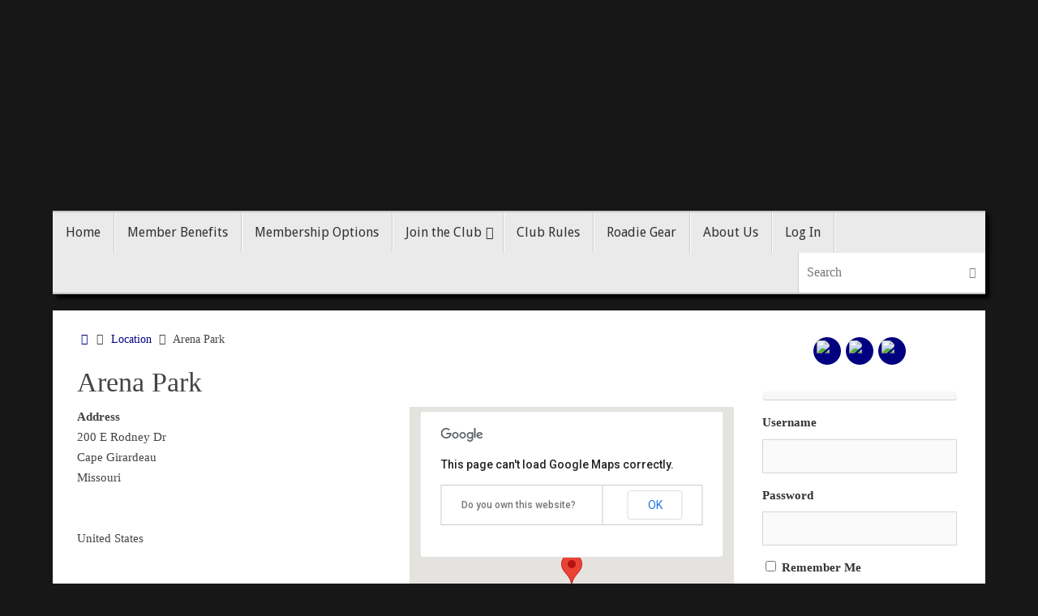

--- FILE ---
content_type: text/css
request_url: https://theroadto50.com/wp-content/plugins/wrc-pricing-tables/css/wrcpt-front.min.css?ver=2.3.1
body_size: 2117
content:
/* WRC Pricing Tables 2.3.1 by @realwebcare - https://www.realwebcare.com */
.wrcpt_container:after,.wrcpt_row:after,div.wrc_clear{clear:both}*{outline:0}.wrcpt_container{max-width:1100px;margin:0 auto}.wrcpt_container:after,.wrcpt_container:before{display:table;line-height:0;content:"";overflow:visible}.wrcpt_content{width:100%;font-weight:400;color:#333;line-height:normal!important;margin:30px auto}.wrcpt_content h3.caption{width:95%;font-size:36px;font-weight:700;text-align:left}.wrcpt_row:after,.wrcpt_row:before{display:table;line-height:0;content:""}.wrc_pricing_table{font-family:'Roboto Condensed',serif;width:98%;margin:0 auto}.wrc_pricing_table div{border:none;white-space:normal;-webkit-box-sizing:border-box;-moz-box-sizing:border-box;-o-box-sizing:border-box;box-sizing:border-box}div.wrc_pricing_table a{color:#000;text-decoration:none}div.wrc_pricing_table h2{font-size:60px}div.wrc_pricing_table h3{font-size:24px}div.wrc_pricing_table h2.package_plan{width:auto!important}div.wrc_pricing_table h2 span.unit{font-size:28px;margin:0;vertical-align:top}div.wrc_pricing_table h2 span.price{font-size:60px;font-weight:700}div.wrc_pricing_table h2 span.cent{font-size:28px;position:absolute;z-index:98}div.wrc_pricing_table h2 span.plan{font-size:16px;vertical-align:baseline;line-height:0}div.wrc_pricing_table h2 span.price_cut{position:absolute;left:0;top:-15px;font-size:16px;text-decoration:line-through;color:#ddd;text-align:center;width:100%;padding:0 10px;line-height:normal}div.wrc_pricing_table ul{list-style-type:none;margin:0;padding:0}div.wrc_pricing_table ul li{position:relative;list-style:none;padding:0;margin:0}div.wrc_pricing_table ul li:before{background: none!important}div.wrc_pricing_table h2,div.wrc_pricing_table h3,div.wrc_pricing_table h4{font-family:'Roboto Condensed',serif;font-weight:400;position:relative;margin:0;padding:0;border:0!important;display:inline-block;vertical-align:middle;line-height:normal}div.wrc_pricing_table div,div.wrc_pricing_table input,div.wrc_pricing_table p{display:inline-table}div.wrc_pricing_table p{margin:0 0 25px}div.wrc_pricing_table .center{text-align:center}p.wrcpt_notice{background-color:#FFF;padding:15px 20px;font-size:24px;line-height:24px;border-left:4px solid #7ad03a;-webkit-box-shadow:0 1px 1px 0 rgba(0,0,0,.1);box-shadow:2px 2px 5px 2px rgba(0,0,0,.1);display:inline-block}div.wrc_pricing_table div.package_caption{float:left;margin-top:40px;width:100%}div.wrc_pricing_table div.package_caption li.pricing_table_plan{color:#304153}div.wrc_pricing_table div.package_caption li.top_left{-moz-border-radius-topleft:10px;-webkit-border-top-left-radius:10px;-khtml-border-top-left-radius:10px;border-top-left-radius:10px}div.wrc_pricing_table div.package_caption li.bottom_left{-moz-border-radius-bottomleft:10px;-webkit-border-bottom-left-radius:10px;-khtml-border-bottom-left-radius:10px;border-bottom-left-radius:10px}div.wrc_pricing_table div.package_caption li.feature_style_2{background-color:#DFDFDF}div.wrc_pricing_table div.package_caption li.feature_style_3{background-color:#F5F5F5}div.wrc_pricing_table div.package_caption li.feature_style_2,div.wrc_pricing_table div.package_caption li.feature_style_3{margin:-1px 0;padding:0 10px;text-align:left}div.wrc_pricing_table div.package_caption li.feature_style_2 span.caption,div.wrc_pricing_table div.package_caption li.feature_style_3 span.caption{font-weight:400;line-height:normal;margin:0}div.wrc_pricing_table div.package_caption li:last-child{border-bottom:none;margin:0}div.wrc_pricing_table div.package_caption li.pricing_table_title,div.wrc_pricing_table div.package_details li.pricing_table_title{height:62px;line-height:62px;text-align:center}div.wrc_pricing_table div.package_caption li.pricing_table_plan,div.wrc_pricing_table div.package_details li.pricing_table_plan{height:120px;line-height:120px;text-align:center;margin-top:-1px;margin-bottom:-1px}div.wrc_pricing_table div.package_caption li.feature_style_2,div.wrc_pricing_table div.package_caption li.feature_style_3,div.wrc_pricing_table div.package_details li.feature_style_1{font-family:'Droid Sans',sans-serif;height:52px;line-height:52px;font-size:14px}div.wrc_pricing_table div.package_caption li.feature_style_2 .caption_lists,div.wrc_pricing_table div.package_caption li.feature_style_3 .caption_lists,div.wrc_pricing_table div.package_details li.feature_style_1 .feature_lists{display:inline-block;vertical-align:middle;line-height:normal}div.wrc_pricing_table div.package_details li.feature_style_1 .feature_lists{position:relative}div.wrc_pricing_table div.package_details li.last-feature{margin:0;border-bottom-width:1px!important}div.wrc_pricing_table div.package_details{position:relative;float:left;width:100%;margin-top:40px;margin-left:0;-moz-border-radius-topleft:10px;-webkit-border-top-left-radius:10px;-khtml-border-top-left-radius:10px;border-top-left-radius:10px;-moz-border-radius-topright:10px;-webkit-border-top-right-radius:10px;-khtml-border-top-right-radius:10px;border-top-right-radius:10px;-moz-transition:all .15s ease-in-out;-webkit-transition:all .15s ease-in-out;-o-transition:all .15s ease-in-out;-ms-transition:all .15s ease-in-out;transition:all .15s ease-in-out;z-index:98}div.wrc_pricing_table div.package_details:hover{position:relative;-moz-transform:scale(1.05);-webkit-transform:scale(1.05);-o-transform:scale(1.05);-ms-transform:scale(1.05);transform:scale(1.05);-moz-box-shadow:0 0 5px #333;-webkit-box-shadow:0 0 5px #333;filter:progid:DXImageTransform.Microsoft.Shadow(Strength=0, Direction=0, Color='#333333');-ms-filter:progid:DXImageTransform.Microsoft.Shadow(Strength=0, Direction=0, Color='#333333');box-shadow:0 0 5px #333;z-index:999}div.wrc_pricing_table div.package_details span{background:0 0;border:0}div.wrc_pricing_table div.package_details div.feat_cap{font-weight:600;padding-left:4px;display:inline-block;line-height:normal}div.wrc_pricing_table div.package_details li.title_top_radius{-moz-border-radius-topleft:10px;-webkit-border-top-left-radius:10px;-khtml-border-top-left-radius:10px;border-top-left-radius:10px;-moz-border-radius-topright:10px;-webkit-border-top-right-radius:10px;-khtml-border-top-right-radius:10px;border-top-right-radius:10px}div.wrc_pricing_table div.package_details li.pricing_table_plan,div.wrc_pricing_table div.package_details li.pricing_table_title{background:-moz-linear-gradient(#64C3DE,#3591CA);background:-webkit-gradient(linear,center top,center bottom,from(#64C3DE),to(#3591CA));background:-webkit-linear-gradient(#64C3DE,#3591CA);background:-o-linear-gradient(#64C3DE,#3591CA);background:-ms-linear-gradient(#64C3DE,#3591CA);filter:progid:DXImageTransform.Microsoft.gradient( startColorstr='#64C3DE', endColorstr='#3591CA', GradientType=1 );-ms-filter:progid:DXImageTransform.Microsoft.gradient( startColorstr='#64C3DE', endColorstr='#3591CA',GradientType=1 );background:linear-gradient(#64C3DE,#3591CA)}div.wrc_pricing_table div.package_details li.feature_style_1,div.wrc_pricing_table div.package_details li.feature_style_2,div.wrc_pricing_table div.package_details li.feature_style_3{position:relative;color:#364D55;font-weight:700;margin-top:-1px;margin-bottom:-1px;padding:0 5px 0 10px}div.wrc_pricing_table div.package_details li.feature_style_1 span.feat_value{margin:1px 0 0;padding:0}div.wrc_pricing_table div.package_details li.feature_style_1 span.media_screen{margin:1px 0 0 2px}div.wrc_pricing_table div.package_details li.feature_style_1 span.not-available{text-decoration:line-through}div.wrc_pricing_table div.package_details li.rowcolor{background-color:#EEE}div.wrc_pricing_table div.package_details li.altrowcolor{background-color:#FAFAFA}div.wrc_pricing_table div.package_details li.feature_style_2{background-color:#DFDFDF}div.wrc_pricing_table div.package_details li.feature_style_3{background-color:#F5F5F5}div.wrc_pricing_table div.package_details li.feature_style_1 span,div.wrc_pricing_table div.package_details li.feature_style_2 span,div.wrc_pricing_table div.package_details li.feature_style_3 span{line-height:normal;padding:0 5px 0 0;color:#2F4F4F;font-weight:400}div.wrc_pricing_table div.package_details li.feature_style_2 span,div.wrc_pricing_table div.package_details li.feature_style_3 span{display:inline-block;vertical-align:middle;line-height:normal}div.wrc_pricing_table div.package_details span.feature_empty,div.wrc_pricing_table div.package_details span.feature_no,div.wrc_pricing_table div.package_details span.feature_yes{display:inline-block;line-height:normal;padding:0!important}div.wrc_pricing_table div.package_details span.feature_yes:before{background:url(../images/wrcpt-buttons.png) -4px -5px no-repeat}div.wrc_pricing_table div.package_details span.feature_no:before{background:url(../images/wrcpt-buttons.png) -3px -35px no-repeat}div.wrc_pricing_table div.package_details span.feature_no:before,div.wrc_pricing_table div.package_details span.feature_yes:before{width:24px;height:24px;display:inline-block;content:"";vertical-align:middle;line-height:normal}div.wrc_pricing_table div.package_details li.pricing_table_button{background-color:#ccc;width:100%;height:60px;line-height:60px;margin-top:1px;display:table;text-align:center}div.wrc_pricing_table div.package_details li.pricing_table_button .action_button{font-family:'Droid Sans',sans-serif;font-size:14px;font-weight:700;text-transform:uppercase;text-decoration:none;color:#fff;-moz-border-radius:5px;-webkit-border-radius:5px;-o-border-radius:5px;-khtml-border-radius:5px;border-radius:5px;background:-moz-linear-gradient(#64C3DE,#3591CA);background:-webkit-gradient(linear,center top,center bottom,from(#64C3DE),to(#3591CA));background:-webkit-linear-gradient(#64C3DE,#3591CA);background:-o-linear-gradient(#64C3DE,#3591CA);background:-ms-linear-gradient(#64C3DE,#3591CA);filter:progid:DXImageTransform.Microsoft.gradient( startColorstr='#64C3DE', endColorstr='#3591CA', GradientType=1 );-ms-filter:progid:DXImageTransform.Microsoft.gradient( startColorstr='#64C3DE', endColorstr='#3591CA',GradientType=1 );background:linear-gradient(#64C3DE,#3591CA);display:inline-block;vertical-align:middle;max-width:80%;width:170px;height:30px;line-height:30px;padding:0 10px}div.wrc_pricing_table div.package_details li.pricing_table_button .action_button:hover{background:-moz-linear-gradient(#666,#333);background:-webkit-gradient(linear,center top,center bottom,from(#666),to(#333));background:-webkit-linear-gradient(#666,#333);background:-o-linear-gradient(#666,#333);background:-ms-linear-gradient(#666,#333);filter:progid:DXImageTransform.Microsoft.gradient( startColorstr='#666666', endColorstr='#333333', GradientType=1 );-ms-filter:progid:DXImageTransform.Microsoft.gradient( startColorstr='#666666', endColorstr='#333333',GradientType=1 );background:linear-gradient(#666,#333);color:#000}div.wrc_pricing_table div.package_details li.pricing_table_button .button_code{display:table-cell;text-align:center;vertical-align:middle}div.wrc_pricing_table div.package_details span.icon_tooltip,div.wrc_pricing_table div.package_details span.text_tooltip{text-decoration:none;position:relative;cursor:pointer;width:16px;height:16px;display:inline-block;content:"";vertical-align:middle;line-height:normal;background:url(../images/wrcpt-buttons.png) -10px -182px no-repeat}div.wrc_pricing_table div.package_details span.text_tooltip{margin-left:5px}div.wrc_pricing_table div.package_details span.icon_tooltip{position:absolute;top:4px;right:-25px}div.wrc_pricing_table div.package_details span.icon_tooltip:hover:after,div.wrc_pricing_table div.package_details span.text_tooltip:hover:after{font-family:'Droid Sans',sans-serif;font-size:14px;font-weight:400;background:#333;-moz-border-radius:5px;-webkit-border-radius:5px;-o-border-radius:5px;-khtml-border-radius:5px;border-radius:5px;position:absolute;bottom:27px;left:-30px;color:#fff;content:attr(rel);padding:10px 15px;z-index:99;width:130px;text-align:left}div.wrc_pricing_table div.package_details span.icon_tooltip:hover:before,div.wrc_pricing_table div.package_details span.text_tooltip:hover:before{border:solid;border-color:#333 transparent;border-width:10px 6px 0;bottom:18px;content:"";left:0;position:absolute;z-index:99}div.wrc_pricing_table div.package_caption span.cap_tooltip{font-family:'Droid Sans',sans-serif;text-decoration:none;position:absolute;right:8px;font-weight:400;color:#364D55;z-index:999}div.wrc_pricing_table div.package_caption span.cap_tooltip:hover:after{background:#F8F8FF;border:1px solid #aaa;-moz-border-radius:5px;-webkit-border-radius:5px;-o-border-radius:5px;-khtml-border-radius:5px;border-radius:5px;top:-20px;left:35px;color:#333;content:attr(rel);padding:10px 20px;position:absolute;z-index:98;width:150px;font-size:14px;text-align:left;line-height:20px}div.wrc_pricing_table div.package_caption span.cap_tooltip:hover:before{border:solid;border-color:transparent #aaa transparent transparent;border-width:10px;bottom:-4px;content:"";left:16px;position:absolute;z-index:99}div.wrc_pricing_table div.package_details li .wrc-ribbon{position:absolute;top:63px;right:-7px;overflow:visible;font-family:'Droid Sans',sans-serif;font-size:14px;font-weight:700;line-height:24px;z-index:9999}div.wrc_pricing_table div.package_details li .wrc-ribbon:before{content:"";height:0;width:0;display:block;position:absolute;top:2px;left:4px;border-color:transparent rgba(0,0,0,.3) transparent transparent;border-width:12px 24px 12px 0;border-style:solid}div.wrc_pricing_table div.package_details li .wrc-ribbon:after{content:"";height:2px;background:rgba(0,0,0,.3);display:block;position:absolute;bottom:-2px;left:27px;right:5px}div.wrc_pricing_table div.package_details li .wrc-ribbon a{display:block;padding:0 20px 0 5px;position:relative;background:#cb0000;background:-moz-linear-gradient(left,#fe0000,#cb0000);background:-webkit-linear-gradient(left,#fe0000,#cb0000);background:-o-linear-gradient(left,#fe0000,#cb0000);background:-ms-linear-gradient(left,#fe0000,#cb0000);filter:progid:DXImageTransform.Microsoft.gradient(startColorstr='#fe0000', endColorstr='#cb0000', GradientType=1);-ms-filter:progid:DXImageTransform.Microsoft.gradient( startColorstr='#fe0000', endColorstr='#cb0000',GradientType=1 );background:linear-gradient(to right,#fe0000,#cb0000);overflow:visible;height:24px;margin-left:29px;color:#fff;text-decoration:none}div.wrc_pricing_table div.package_details li .wrc-ribbon a:after{content:"";height:0;width:0;display:block;position:absolute;bottom:-8px;right:0;border-top:8px solid #4F0000;border-right:8px solid transparent}div.wrc_pricing_table div.package_details li .wrc-ribbon a:before{content:"";height:0;width:0;display:block;position:absolute;top:0;left:-24px;border-color:transparent #fe0000 transparent transparent;border-width:12px 24px 12px 0;border-style:solid}div.wrc_pricing_table div.package_details:hover li .wrc-ribbon a:before{left:-23px}.wrcpt_content .price-toggle-two{display:none}@media only screen and (max-width :480px){div.wrc_pricing_table .center{text-align:left}div.wrc_pricing_table div.package_caption{display:none}div.wrc_pricing_table div.package_details{width:98%}div.wrc_pricing_table div.package_details span.feature_empty{display:none!important}}@media only screen and (min-width :481px) and (max-width:1023px){div.wrc_pricing_table .center{text-align:left}div.wrc_pricing_table div.package_caption{display:none}div.wrc_pricing_table div.package_details{width:49.75%}div.wrc_pricing_table div.package_details span.feature_empty{display:none!important}}@media only screen and (min-width :768px) and (max-width:860px){.wrcpt_content h3.caption{font-size:24px!important}div.wrc_pricing_table div.package_details li.pricing_table_button .action_button{font-size:10px!important}}@media screen and (min-width:1024px){div.wrc_pricing_table h2{font-size:48px}div.wrc_pricing_table div.package_caption{width:23%}div.wrc_pricing_table div.package_details{width:19.144%;margin-bottom:10px}div.wrc_pricing_table div.package_details li.feature_style_1 span.hide-fa-icon,div.wrc_pricing_table div.package_details span.media_screen{display:none!important}}

--- FILE ---
content_type: text/css
request_url: https://theroadto50.com/wp-content/themes/tempera-child/style.css?ver=6.4.7
body_size: 818
content:
/*
Theme Name: Tempera-Child
Theme URI: http://www.cryoutcreations.eu/tempera
Description: Child theme based on Tempera theme.
Author: RTF Enterprises, LLC
Author URI: http://www.theroadto50.com
Template: tempera
Version: 1.3.3
License: GNU General Public License v3.0
License URI: http://www.gnu.org/licenses/gpl-3.0.html
Tags: white, black, blue, orange, red, gray, silver, light, dark, one-column, two-columns, three-columns, right-sidebar, left-sidebar, fixed-layout, responsive-layout, custom-background, custom-colors, custom-header, custom-menu, featured-image-header, featured-images, front-page-post-form, full-width-template,  microformats, post-formats, rtl-language-support,  sticky-post, theme-options, threaded-comments, translation-ready
Text domain: tempera-child
*/

li#my-bookings-personal-li {
display: none;
}

li#my-events-personal-li {
display: none;
}

li#my-locations-personal-li {
display: none;
}

li#profile-personal-li {
display: none;
}

li#attending-personal-li {
display: none;
}

.event-attendees li {  
float:left;
margin: 5px; 
}

.badgeos-submission-form .badgeos-file-submission {
display: none;
}

.badgeos-comment-form {
display: none;
}

.badgeos-submission-comment {
display: none;
}

.badgeos-submission-form h4 {
display: none;
}

.badgeos-submissions {
display: none;
}

.badgeos-achievement-earned {
display: none;
}

.badgeos-item-points {
display: none;
}

a.continue-reading-link {
display: none;
}

img.avatar {
-webkit-border-radius: 50%;
-moz-border-radius: 50%;
-ms-border-radius: 50%;
-o-border-radius: 50%;
border-radius: 50%;
-webkit-box-shadow: 1px 2px 1px 2px #000;
-moz-box-shadow: 1px 2px 1px 2px #000;
box-shadow: 1px 2px 1px 2px #000;
}

#avatar-crop-pane { 
border-radius: 50%; 
}

.avatar {
background:url(https://www.theroadto50.com/WIP-2/wp-content/uploads/2015/12/central-logo-small-white-border.jpg) 0 0px no-repeat!important;
background-size:100%, 100%!important;
} 

#members-dir-list a:hover img.avatar {
-webkit-filter: grayscale(100%);
-moz-filter: grayscale(100%);
filter: grayscale(100%);
-webkit-transition: -webkit-filter 0.2s ease-in-out;
-moz-transition: -moz-filter 0.2s ease-in-out;
transition: filter 0.2s ease-in-out;
}

#buddypress #members-list li {
overflow: auto;
list-style: none;
float: left;
width: 30%;
margin: 0;
border: 0;
}

#buddypress #members-dir-list ul.item-list li div.item-title, #buddypress #members-dir-list  ul.item-list li h4, #buddypress #members-dir-list ul.item-list li div.item-meta
 {
width: 80%;
overflow: auto;
text-align: left;
margin: 10px 10px 0 20px;
}

#buddypress #members-dir-list ul.item-list li div.item-title {
overflow: auto;
font-size: 110%;
}

#buddypress #members-dir-list ul.item-list li div.item-meta {
width: 80%;
overflow: auto;
text-align: left;
text-transform: uppercase;
font-size: 80%;
margin: 0 0 0 20px;
}

#buddypress #members-dir-list ul.item-list li img.avatar {
margin-bottom: 8px;
}

#buddypress a.generic.button {
-webkit-border-radius: 50%;
-moz-border-radius: 50%;
-ms-border-radius: 50%;
-o-border-radius: 50%;
border-radius: 50%;
border: 2px solid #330099;
font-size: 12px;
font-weight: bold;
background: #CC0000;
color: #ffffff;
line-height: 50px;
}

#buddypress #members-dir-list a.friendship-button.is_friend.remove {
-webkit-border-radius: 50%;
-moz-border-radius: 50%;
-ms-border-radius: 50%;
-o-border-radius: 50%;
border-radius: 50%;
border: 2px solid #CC0000;
font-size: 12px;
font-weight: bold;
background: #330099;
color: #ffffff;
line-height: 50px;
}

ul#members-list.item-list li div.action {
text-align: center;
overflow-y: hidden;
top: 18px;
right: 6px;
}

#site-title {
display: none;
}

#site-description {
display: none;
}

#topbar {
display: none;
}

#access {
margin-top: 20px;
border-top: 2px solid #c5c5c5;
border-bottom: 2px solid #c5c5c5;
box-shadow: 5px 5px 5px #000;
}

#bbpress-forums .bbp-forums-list li {
margin: 10px;
}

#site-copyright span {
display: none;
}

form, form div {
display: inline;
}

.feature_style_2 li {
line-height: 20px;
}

li#feature_style_3 {
line-height: 20px;
}

tr.frm_odd td {
background-color: #DDDDDD;
}

tr.frm_even td {
background-color: #EEEEEE;
}

.form_results th {
background-color: #CCCCCC;
}






--- FILE ---
content_type: text/css
request_url: https://theroadto50.com/wp-content/themes/tempera-child/style.css?ver=1.7.2
body_size: 888
content:
/*
Theme Name: Tempera-Child
Theme URI: http://www.cryoutcreations.eu/tempera
Description: Child theme based on Tempera theme.
Author: RTF Enterprises, LLC
Author URI: http://www.theroadto50.com
Template: tempera
Version: 1.3.3
License: GNU General Public License v3.0
License URI: http://www.gnu.org/licenses/gpl-3.0.html
Tags: white, black, blue, orange, red, gray, silver, light, dark, one-column, two-columns, three-columns, right-sidebar, left-sidebar, fixed-layout, responsive-layout, custom-background, custom-colors, custom-header, custom-menu, featured-image-header, featured-images, front-page-post-form, full-width-template,  microformats, post-formats, rtl-language-support,  sticky-post, theme-options, threaded-comments, translation-ready
Text domain: tempera-child
*/

li#my-bookings-personal-li {
display: none;
}

li#my-events-personal-li {
display: none;
}

li#my-locations-personal-li {
display: none;
}

li#profile-personal-li {
display: none;
}

li#attending-personal-li {
display: none;
}

.event-attendees li {  
float:left;
margin: 5px; 
}

.badgeos-submission-form .badgeos-file-submission {
display: none;
}

.badgeos-comment-form {
display: none;
}

.badgeos-submission-comment {
display: none;
}

.badgeos-submission-form h4 {
display: none;
}

.badgeos-submissions {
display: none;
}

.badgeos-achievement-earned {
display: none;
}

.badgeos-item-points {
display: none;
}

a.continue-reading-link {
display: none;
}

img.avatar {
-webkit-border-radius: 50%;
-moz-border-radius: 50%;
-ms-border-radius: 50%;
-o-border-radius: 50%;
border-radius: 50%;
-webkit-box-shadow: 1px 2px 1px 2px #000;
-moz-box-shadow: 1px 2px 1px 2px #000;
box-shadow: 1px 2px 1px 2px #000;
}

#avatar-crop-pane { 
border-radius: 50%; 
}

.avatar {
background:url(https://www.theroadto50.com/WIP-2/wp-content/uploads/2015/12/central-logo-small-white-border.jpg) 0 0px no-repeat!important;
background-size:100%, 100%!important;
} 

#members-dir-list a:hover img.avatar {
-webkit-filter: grayscale(100%);
-moz-filter: grayscale(100%);
filter: grayscale(100%);
-webkit-transition: -webkit-filter 0.2s ease-in-out;
-moz-transition: -moz-filter 0.2s ease-in-out;
transition: filter 0.2s ease-in-out;
}

#buddypress #members-list li {
overflow: auto;
list-style: none;
float: left;
width: 30%;
margin: 0;
border: 0;
}

#buddypress #members-dir-list ul.item-list li div.item-title, #buddypress #members-dir-list  ul.item-list li h4, #buddypress #members-dir-list ul.item-list li div.item-meta
 {
width: 80%;
overflow: auto;
text-align: left;
margin: 10px 10px 0 20px;
}

#buddypress #members-dir-list ul.item-list li div.item-title {
overflow: auto;
font-size: 110%;
}

#buddypress #members-dir-list ul.item-list li div.item-meta {
width: 80%;
overflow: auto;
text-align: left;
text-transform: uppercase;
font-size: 80%;
margin: 0 0 0 20px;
}

#buddypress #members-dir-list ul.item-list li img.avatar {
margin-bottom: 8px;
}

#buddypress a.generic.button {
-webkit-border-radius: 50%;
-moz-border-radius: 50%;
-ms-border-radius: 50%;
-o-border-radius: 50%;
border-radius: 50%;
border: 2px solid #330099;
font-size: 12px;
font-weight: bold;
background: #CC0000;
color: #ffffff;
line-height: 50px;
}

#buddypress #members-dir-list a.friendship-button.is_friend.remove {
-webkit-border-radius: 50%;
-moz-border-radius: 50%;
-ms-border-radius: 50%;
-o-border-radius: 50%;
border-radius: 50%;
border: 2px solid #CC0000;
font-size: 12px;
font-weight: bold;
background: #330099;
color: #ffffff;
line-height: 50px;
}

ul#members-list.item-list li div.action {
text-align: center;
overflow-y: hidden;
top: 18px;
right: 6px;
}

#site-title {
display: none;
}

#site-description {
display: none;
}

#topbar {
display: none;
}

#access {
margin-top: 20px;
border-top: 2px solid #c5c5c5;
border-bottom: 2px solid #c5c5c5;
box-shadow: 5px 5px 5px #000;
}

#bbpress-forums .bbp-forums-list li {
margin: 10px;
}

#site-copyright span {
display: none;
}

form, form div {
display: inline;
}

.feature_style_2 li {
line-height: 20px;
}

li#feature_style_3 {
line-height: 20px;
}

tr.frm_odd td {
background-color: #DDDDDD;
}

tr.frm_even td {
background-color: #EEEEEE;
}

.form_results th {
background-color: #CCCCCC;
}






--- FILE ---
content_type: application/x-javascript
request_url: https://theroadto50.com/wp-content/plugins/buddypress/bp-core/js/vendor/jquery.caret.min.js?ver=10.3.0
body_size: 1603
content:
!function(e,o){"function"==typeof define&&define.amd?define(["jquery"],function(t){return e.returnExportsGlobal=o(t)}):"object"==typeof exports?module.exports=o(require("jquery")):o(jQuery)}(this,function(i){"use strict";var n,r,s,a,p,u,h,l;function t(t){this.$inputor=t,this.domInputor=this.$inputor[0]}function e(t){this.$inputor=t,this.domInputor=this.$inputor[0]}function o(t){this.$inputor=t}t.prototype.setPos=function(t){var p,l,c,f;return(f=h.getSelection())&&(c=0,l=!1,(p=function(t,e){for(var o,n,r=e.childNodes,i=[],s=0,a=r.length;s<a&&(o=r[s],!l);s++)if(3===o.nodeType){if(c+o.length>=t){l=!0,(n=u.createRange()).setStart(o,t-c),f.removeAllRanges(),f.addRange(n);break}i.push(c+=o.length)}else i.push(p(t,o));return i})(t,this.domInputor)),this.domInputor},t.prototype.getIEPosition=function(){return this.getPosition()},t.prototype.getPosition=function(){var t=this.getOffset(),e=this.$inputor.offset();return t.left-=e.left,t.top-=e.top,t},t.prototype.getOldIEPos=function(){var t=u.selection.createRange(),e=u.body.createTextRange();return e.moveToElementText(this.domInputor),e.setEndPoint("EndToEnd",t),e.text.length},t.prototype.getPos=function(){var t,e;return(e=this.range())?((t=e.cloneRange()).selectNodeContents(this.domInputor),t.setEnd(e.endContainer,e.endOffset),e=t.toString().length,t.detach(),e):u.selection?this.getOldIEPos():void 0},t.prototype.getOldIEOffset=function(){var t=u.selection.createRange().duplicate();return t.moveStart("character",-1),{height:(t=t.getBoundingClientRect()).bottom-t.top,left:t.left,top:t.top}},t.prototype.getOffset=function(t){var e,o,n,r;return h.getSelection&&(r=this.range())?(0<r.endOffset-1&&r.endContainer!==this.domInputor&&((e=r.cloneRange()).setStart(r.endContainer,r.endOffset-1),e.setEnd(r.endContainer,r.endOffset),o={height:(n=e.getBoundingClientRect()).height,left:n.left+n.width,top:n.top},e.detach()),o&&0!==(null!=o?o.height:void 0)||(e=r.cloneRange(),r=i(u.createTextNode("|")),e.insertNode(r[0]),e.selectNode(r[0]),o={height:(n=e.getBoundingClientRect()).height,left:n.left,top:n.top},r.remove(),e.detach())):u.selection&&(o=this.getOldIEOffset()),o&&(o.top+=i(h).scrollTop(),o.left+=i(h).scrollLeft()),o},t.prototype.range=function(){var t;if(h.getSelection)return 0<(t=h.getSelection()).rangeCount?t.getRangeAt(0):null},n=t,e.prototype.getIEPos=function(){var t,e,o=this.domInputor,n=u.selection.createRange(),r=0;return n&&n.parentElement()===o&&(t=o.value.replace(/\r\n/g,"\n").length,(e=o.createTextRange()).moveToBookmark(n.getBookmark()),(o=o.createTextRange()).collapse(!1),r=-1<e.compareEndPoints("StartToEnd",o)?t:-e.moveStart("character",-t)),r},e.prototype.getPos=function(){return u.selection?this.getIEPos():this.domInputor.selectionStart},e.prototype.setPos=function(t){var e,o=this.domInputor;return u.selection?((e=o.createTextRange()).move("character",t),e.select()):o.setSelectionRange&&o.setSelectionRange(t,t),o},e.prototype.getIEOffset=function(t){var e=this.domInputor.createTextRange();return t=t||this.getPos(),e.move("character",t),{left:e.boundingLeft,top:e.boundingTop,height:e.boundingHeight}},e.prototype.getOffset=function(t){var e,o=this.$inputor;return u.selection?((e=this.getIEOffset(t)).top+=i(h).scrollTop()+o.scrollTop(),e.left+=i(h).scrollLeft()+o.scrollLeft(),e):(e=o.offset(),t=this.getPosition(t),{left:e.left+t.left-o.scrollLeft(),top:e.top+t.top-o.scrollTop(),height:t.height})},e.prototype.getPosition=function(t){var e,o=this.$inputor,n=function(t){return t=t.replace(/<|>|`|"|&/g,"?").replace(/\r\n|\r|\n/g,"<br/>"),t=/firefox/i.test(navigator.userAgent)?t.replace(/\s/g,"&nbsp;"):t};return void 0===t&&(t=this.getPos()),e=o.val().slice(0,t),t=o.val().slice(t),e="<span style='position: relative; display: inline;'>"+n(e)+"</span>",e+="<span id='caret' style='position: relative; display: inline;'>|</span>",e+="<span style='position: relative; display: inline;'>"+n(t)+"</span>",new s(o).create(e).rect()},e.prototype.getIEPosition=function(t){var e=this.getIEOffset(t),t=this.$inputor.offset();return{left:e.left-t.left,top:e.top-t.top,height:e.height}},r=e,o.prototype.css_attr=["borderBottomWidth","borderLeftWidth","borderRightWidth","borderTopStyle","borderRightStyle","borderBottomStyle","borderLeftStyle","borderTopWidth","boxSizing","fontFamily","fontSize","fontWeight","height","letterSpacing","lineHeight","marginBottom","marginLeft","marginRight","marginTop","outlineWidth","overflow","overflowX","overflowY","paddingBottom","paddingLeft","paddingRight","paddingTop","textAlign","textOverflow","textTransform","whiteSpace","wordBreak","wordWrap"],o.prototype.mirrorCss=function(){var o=this,n={position:"absolute",left:-9999,top:0,zIndex:-2e4};return"TEXTAREA"===this.$inputor.prop("tagName")&&this.css_attr.push("width"),i.each(this.css_attr,function(t,e){return n[e]=o.$inputor.css(e)}),n},o.prototype.create=function(t){return this.$mirror=i("<div></div>"),this.$mirror.css(this.mirrorCss()),this.$mirror.html(t),this.$inputor.after(this.$mirror),this},o.prototype.rect=function(){var t=this.$mirror.find("#caret"),e=t.position(),t={left:e.left,top:e.top,height:t.height()};return this.$mirror.remove(),t},s=o,a={contentEditable:function(t){return!(!t[0].contentEditable||"true"!==t[0].contentEditable)}},p={pos:function(t){return t||0===t?this.setPos(t):this.getPos()},position:function(t){return u.selection?this.getIEPosition(t):this.getPosition(t)},offset:function(t){return this.getOffset(t)}},h=u=null,l=function(t){return u=(t=null!=t?t.iframe:void 0)?(h=t.contentWindow,t.contentDocument||h.document):(h=window,document)},i.fn.caret=function(t,e,o){return p[t]?(i.isPlainObject(e)?(l(e),e=void 0):l(o),o=new(a.contentEditable(this)?n:r)(this),p[t].apply(o,[e])):i.error("Method "+t+" does not exist on jQuery.caret")},i.fn.caret.EditableCaret=n,i.fn.caret.InputCaret=r,i.fn.caret.Utils=a,i.fn.caret.apis=p});